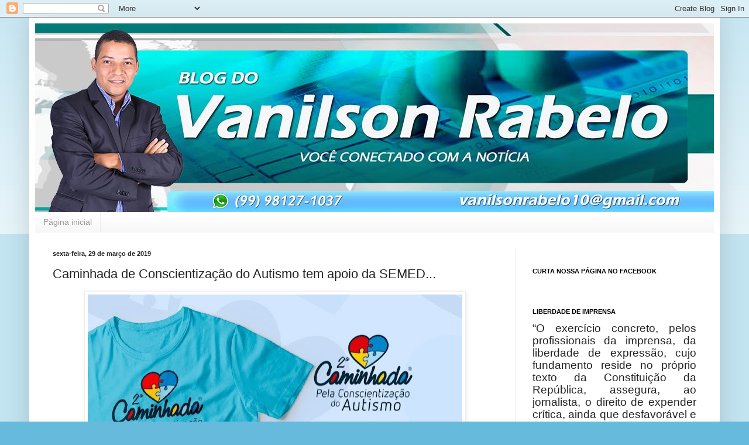

--- FILE ---
content_type: text/html; charset=utf-8
request_url: https://accounts.google.com/o/oauth2/postmessageRelay?parent=https%3A%2F%2Fvanilsonrabelo.blogspot.com&jsh=m%3B%2F_%2Fscs%2Fabc-static%2F_%2Fjs%2Fk%3Dgapi.lb.en.2kN9-TZiXrM.O%2Fd%3D1%2Frs%3DAHpOoo_B4hu0FeWRuWHfxnZ3V0WubwN7Qw%2Fm%3D__features__
body_size: 160
content:
<!DOCTYPE html><html><head><title></title><meta http-equiv="content-type" content="text/html; charset=utf-8"><meta http-equiv="X-UA-Compatible" content="IE=edge"><meta name="viewport" content="width=device-width, initial-scale=1, minimum-scale=1, maximum-scale=1, user-scalable=0"><script src='https://ssl.gstatic.com/accounts/o/2580342461-postmessagerelay.js' nonce="Uuxn8PKYVcmo6-nfdrJ5YQ"></script></head><body><script type="text/javascript" src="https://apis.google.com/js/rpc:shindig_random.js?onload=init" nonce="Uuxn8PKYVcmo6-nfdrJ5YQ"></script></body></html>